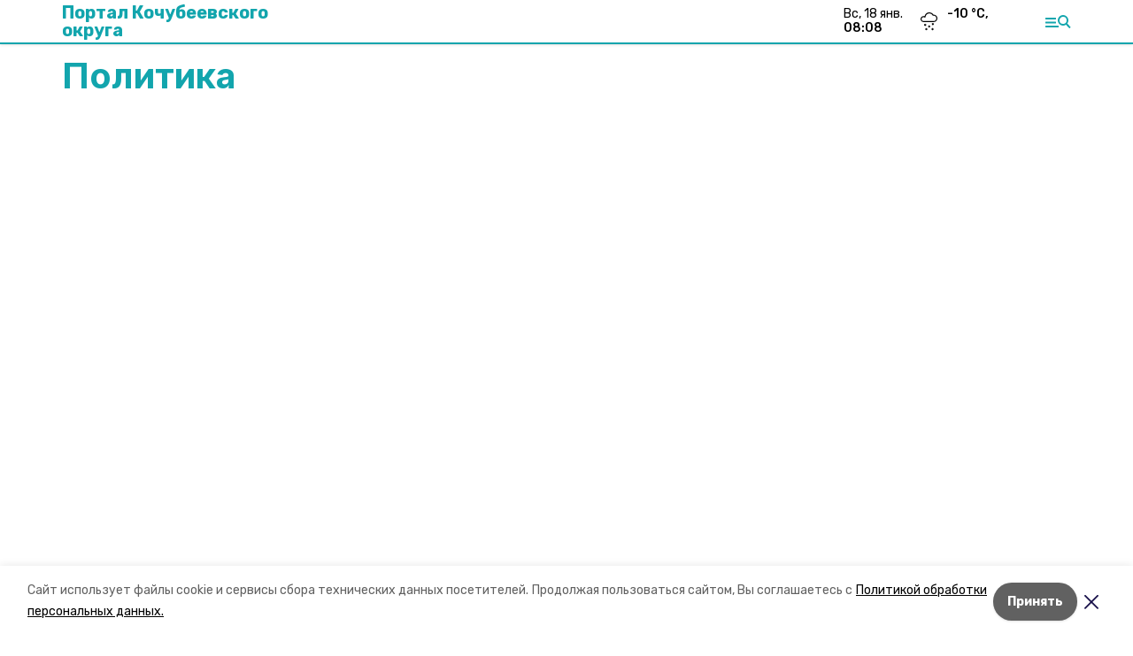

--- FILE ---
content_type: application/javascript; charset=UTF-8
request_url: https://kochubeevskiy.ru/_next/static/chunks/pages/galleries/%5Brubric%5D-707f2276c8db7918.js
body_size: 2375
content:
(self.webpackChunk_N_E=self.webpackChunk_N_E||[]).push([[8625],{88163:function(t,e,r){(window.__NEXT_P=window.__NEXT_P||[]).push(["/galleries/[rubric]",function(){return r(50463)}])},66517:function(t,e,r){"use strict";r.d(e,{Z:function(){return f}});var n=r(85893),a=r(67294),s=r(96659),i=r.n(s),l=r(41664),o=r(92079),c=r(52125),d=r(46300),u=r(92112),h=function(t){var e,r,a=t.matter,s=(0,c.F)(),h=(0,d.F)(),p=(0,u.Z)(),m=a.path.includes("longreads")?"".concat(h.hostname).concat(a.path):a.path;return(0,n.jsx)(l.default,{href:m,children:(0,n.jsxs)("a",{className:"block",children:[(0,n.jsxs)("div",{className:i().top,children:[(0,n.jsxs)("div",{children:["pobeda26"===h.template||"stavropol_local"===h.template?(0,n.jsx)("h2",{className:i().title,dangerouslySetInnerHTML:{__html:a.title}}):(0,n.jsx)("h2",{className:i().title,children:a.title}),s.isDesktop&&(0,n.jsxs)("div",{children:["pobeda26"===h.template||"stavropol_local"===h.template?(0,n.jsx)("div",{className:i().lead,dangerouslySetInnerHTML:{__html:a.lead}}):(0,n.jsx)("div",{className:i().lead,children:a.lead}),(0,n.jsx)("span",{className:"cm-tag",children:p(a.published_at)})]})]}),(0,n.jsx)("div",{children:(0,n.jsx)(o.Z,{src:null===(e=a.image)||void 0===e?void 0:e.image_250,alt:a.title,blackout:null===(r=a.image)||void 0===r?void 0:r.apply_blackout})})]}),s.isMobile&&(0,n.jsxs)("div",{children:["pobeda26"===h.template||"stavropol_local"===h.template?(0,n.jsx)("div",{className:i().lead,dangerouslySetInnerHTML:{__html:a.lead}}):(0,n.jsx)("div",{className:i().lead,children:a.lead}),(0,n.jsx)("span",{className:"cm-tag",children:p(a.published_at)})]})]})})},p=r(53669),m=r.n(p),v=function(t){var e,r,a,s,i,o,h=t.matter,p=(0,c.F)(),v=(0,u.Z)(),_=(0,d.F)();return(0,n.jsx)(l.default,{href:h.path,children:(0,n.jsxs)("a",{className:"block",children:[p.isMobile&&(0,n.jsx)("div",{className:m().title,children:"pobeda26"===_.template||"stavropol_local"===_.template?(0,n.jsx)("span",{dangerouslySetInnerHTML:{__html:h.title}}):(0,n.jsx)("span",{children:h.title})}),(0,n.jsxs)("div",{className:m().content,children:[(0,n.jsxs)("div",{children:[p.isDesktop&&(0,n.jsx)("div",{className:m().title,children:h.title}),(0,n.jsx)("div",{className:"cm-tag",children:v(h.published_at)}),p.isDesktop?(0,n.jsx)("div",{className:"font-serif text-gray-600 mt-2",children:h.lead}):(0,n.jsxs)("div",{children:[(0,n.jsx)("div",{className:m().authorTitle,children:null===(e=h.columnist)||void 0===e?void 0:e.full_name}),(0,n.jsx)("div",{className:m().authorJob,children:null===(r=h.columnist)||void 0===r?void 0:r.occupation})]})]}),(0,n.jsxs)("div",{children:[(0,n.jsx)("div",{className:m().avatar,style:{backgroundImage:"url(".concat(null===(a=h.columnist)||void 0===a||null===(s=a.image)||void 0===s?void 0:s.image_250,")")}}),p.isDesktop&&(0,n.jsxs)("div",{children:[(0,n.jsx)("div",{className:m().authorTitle,children:null===(i=h.columnist)||void 0===i?void 0:i.full_name}),(0,n.jsx)("div",{className:m().authorJob,children:null===(o=h.columnist)||void 0===o?void 0:o.occupation})]})]})]})]})})},_=r(79895),f=function(t){var e=t.matters;return(0,n.jsx)("div",{children:e.map((function(t,e){return(0,n.jsxs)(a.Fragment,{children:[(0,n.jsx)("div",{className:"mb-6 pb-6 border-b",children:"opinion"===t.kind?(0,n.jsx)(v,{matter:t}):(0,n.jsx)(h,{matter:t})}),e>=20&&e%20===0&&(0,n.jsx)(_.Z,{slug:"m_banner_2",template:"stavropol_local",className:"flex justify-center mb-6"})]},t.id)}))})}},62330:function(t,e,r){"use strict";r.d(e,{Z:function(){return N}});var n=r(28520),a=r.n(n),s=r(85893),i=r(33612),l=r(91770),o=r(66517),c=r(8080),d=r(75660),u=r(59494),h=r(11163);function p(t){return new URL("http://domain".concat(t)).pathname}function m(t){var e=p(t);if(e.startsWith("/articles"))return"article";if(e.startsWith("/podcasts"))return"podcast";if(e.startsWith("/videos"))return"video";if(e.startsWith("/infographics"))return"infographic";if(e.startsWith("/galleries"))return"gallery";switch(e){case"/surveys":return"survey";case"/tests":return"test";case"/personas":return"persona";case"/opinions":return"opinion";case"/cards":return"card";case"/longreads":return"tilda";default:return}}var v=r(9008),_=r(52125),f=r(46300),x=r(18824);function j(t,e,r,n,a,s,i){try{var l=t[s](i),o=l.value}catch(c){return void r(c)}l.done?e(o):Promise.resolve(o).then(n,a)}function b(t,e){return function(t){if(Array.isArray(t))return t}(t)||function(t,e){var r=[],n=!0,a=!1,s=void 0;try{for(var i,l=t[Symbol.iterator]();!(n=(i=l.next()).done)&&(r.push(i.value),!e||r.length!==e);n=!0);}catch(o){a=!0,s=o}finally{try{n||null==l.return||l.return()}finally{if(a)throw s}}return r}(t,e)||function(){throw new TypeError("Invalid attempt to destructure non-iterable instance")}()}var g,N=function(t){var e=t.initialMatters,r=(0,h.useRouter)(),n=(0,_.F)(),a=(0,f.F)(),i=r.asPath,j=r.query.rubric,g=b((0,u.Z)({initialMatters:e,params:{kind:m(i),rubric:j}}),2),N=g[0],y=N.matters,k=N.loading,w=g[1],Z=a.rubrics.find((function(t){return t.slug===j})),M=(null===Z||void 0===Z?void 0:Z.title)||function(t){var e=p(t);if(e.startsWith("/articles"))return"\u0421\u0442\u0430\u0442\u044c\u0438";switch(e){case"/surveys":return"\u041e\u043f\u0440\u043e\u0441\u044b";case"/tests":return"\u0422\u0435\u0441\u0442\u044b";case"/personas":return"\u041f\u0435\u0440\u0441\u043e\u043d\u044b";case"/opinions":return"\u041c\u043d\u0435\u043d\u0438\u044f";case"/cards":return"\u041a\u0430\u0440\u0442\u043e\u0447\u043a\u0438";case"/longreads":return"\u041f\u043e\u0434\u0440\u043e\u0431\u043d\u043e";default:return""}}(i),T=(0,x.Z)((null===Z||void 0===Z?void 0:Z.title)||a.title,Z),F=T.seoTitle,L=T.seoDesc;return(0,s.jsxs)("section",{className:"cols",children:[(0,s.jsxs)(v.default,{children:[(0,s.jsx)("title",{children:F}),(0,s.jsx)("meta",{property:"og:title",content:F}),(0,s.jsx)("meta",{property:"og:description",content:L}),(0,s.jsx)("meta",{name:"description",content:L})]}),(0,s.jsxs)("div",{children:[(0,s.jsx)("h1",{className:"date-title",children:M}),(0,s.jsx)(o.Z,{matters:y}),(0,s.jsx)(d.Z,{onLoad:w,loading:k}),k&&(0,s.jsx)(c.Z,{})]}),n.isDesktop&&(0,s.jsx)(l.Z,{})]})};g=a().mark((function t(e){var r,n,s,l;return a().wrap((function(t){for(;;)switch(t.prev=t.next){case 0:return r=e.req,n=e.resolvedUrl,s=e.query,t.next=3,(0,i.I)("matters",{params:{kind:m(n),rubric:s.rubric},req:r});case 3:return l=t.sent,t.abrupt("return","notFound"in l?l:{props:{initialMatters:l.data.matters}});case 5:case"end":return t.stop()}}),t)}))},50463:function(t,e,r){"use strict";r.r(e),r.d(e,{__N_SSP:function(){return a},default:function(){return n.Z}});var n=r(62330),a=!0},96659:function(t){t.exports={top:"Matter_top__m0BtL",title:"Matter_title__Gd8Fj",lead:"Matter_lead__DQcjW"}},53669:function(t){t.exports={title:"Opinion_title__1ALl1",content:"Opinion_content__04O_d",authorTitle:"Opinion_authorTitle__KE01D",authorJob:"Opinion_authorJob__mLZAt",avatar:"Opinion_avatar__BHcpr"}}},function(t){t.O(0,[7747,9774,2888,179],(function(){return e=88163,t(t.s=e);var e}));var e=t.O();_N_E=e}]);